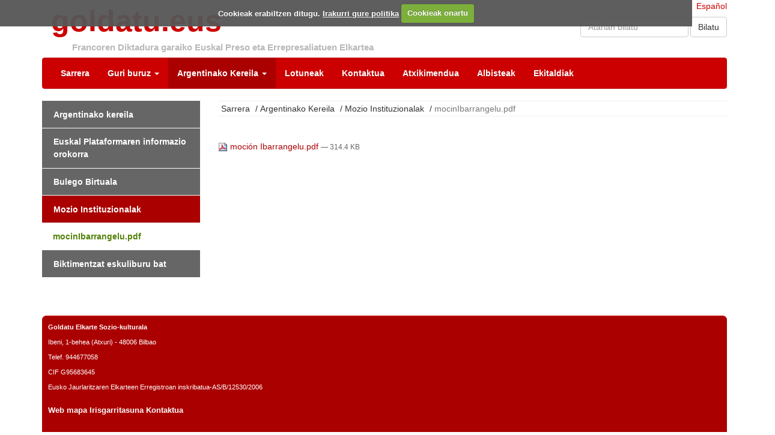

--- FILE ---
content_type: text/html;charset=utf-8
request_url: http://goldatu.eus/eu/argentinako-kereila/mozio-instituzionalak/mocinIbarrangelu.pdf/view
body_size: 5768
content:
<!DOCTYPE html>
<html xmlns="http://www.w3.org/1999/xhtml" lang="eu">

    
    
    
    
    


<head>
    <meta http-equiv="Content-Type" content="text/html; charset=utf-8" />
    <meta charset="utf-8">
    <meta http-equiv="X-UA-Compatible" content="IE=edge">

    
        <base href="http://goldatu.eus/eu/argentinako-kereila/mozio-instituzionalak/mocinIbarrangelu.pdf/view" /><!--[if lt IE 7]></base><![endif]-->
    

    
        
  
    <link rel="stylesheet" type="text/css" href="http://goldatu.eus/portal_css/Goldatu%20Custom%20Theme/reset-cachekey-3c18040431b9742a0cafb4d81f40fc0d.css" />
        <!--[if lt IE 8]>    
    
    <link rel="stylesheet" type="text/css" media="screen" href="http://goldatu.eus/portal_css/Goldatu%20Custom%20Theme/IEFixes-cachekey-6b775947b2c9112ab5fe4b62c504c048.css" />
        <![endif]-->
    
    <style type="text/css" media="screen">@import url(http://goldatu.eus/portal_css/Goldatu%20Custom%20Theme/resourcecollective.z3cform.datagridfielddatagridfield-cachekey-228636768a18493aa81aade36e3b5380.css);</style>

  
  
    <script type="text/javascript" src="http://goldatu.eus/portal_javascripts/Goldatu%20Custom%20Theme/resourceplone.app.jquery-cachekey-5ec015b3811ad3f49610fbf169bf648e.js"></script>



<script type="text/javascript">

    (function($) {
        $(document).ready(function () {
            if($.cookieCuttr) {
                $.cookieCuttr({cookieAnalytics: false,
                               cookiePolicyLink: "http://goldatu.korpoweb.com/eu/cookien-politika",
                               cookieMessage: "Cookieak erabiltzen ditugu. <a href='{{cookiePolicyLink}}' title='Irakurri gure politika'>Irakurri gure politika</a>",
                               cookieAcceptButtonText: "Cookieak onartu"
                               });
                }
        })
    })(jQuery);
</script>




<title>mocinIbarrangelu.pdf &mdash; Euskara</title>
        
    <link rel="canonical" href="http://goldatu.eus/eu/argentinako-kereila/mozio-instituzionalak/mocinIbarrangelu.pdf" />

    <link rel="shortcut icon" type="image/x-icon" href="http://goldatu.eus/favicon.ico" />
    <link rel="apple-touch-icon" href="http://goldatu.eus/touch_icon.png" />


<script type="text/javascript">
        jQuery(function($){
            if (typeof($.datepicker) != "undefined"){
              $.datepicker.setDefaults(
                jQuery.extend($.datepicker.regional['eu'],
                {dateFormat: 'yy/mm/dd'}));
            }
        });
        </script>




    <link rel="search" href="http://goldatu.eus/eu/@@search" title="Bilatu webgunean" />



        
        
        
        
        

        <meta name="viewport" content="width=device-width,initial-scale=1.0" />
        <meta name="generator" content="Plone - http://plone.org" />
    
</head>

<body class="template-file_view portaltype-file site-eu section-argentinako-kereila subsection-mozio-instituzionalak subsection-mozio-instituzionalak-mocinIbarrangelu.pdf userrole-anonymous" dir="ltr">

    <div id="visual-portal-wrapper" class="container">
            <div class="row">
                <div class="col-md-12">

                    <header>
                        <div id="portal-header-wrapper">
                            <div id="portal-header">
    <p class="hiddenStructure">
  <a accesskey="2" href="http://goldatu.eus/eu/argentinako-kereila/mozio-instituzionalak/mocinIbarrangelu.pdf/view#content">Edukira salto egin</a> |

  <a accesskey="6" href="http://goldatu.eus/eu/argentinako-kereila/mozio-instituzionalak/mocinIbarrangelu.pdf/view#portal-globalnav">Salto egin nabigazioara</a>
</p>

<div id="portal-personaltools-wrapper" class="dropdown pull-right">

<p class="hiddenStructure">Tresna pertsonalak</p>



</div>

<div id="portal-searchbox">

    <form name="searchform" class="form-inline form-search pull-right" action="http://goldatu.eus/eu/@@search">
      <div class="LSBox">
        <div class="form-group">
          <input name="SearchableText" type="text" size="18" title="Atarian bilatu" placeholder="Atarian bilatu" accesskey="4" id="searchGadget" class="searchField search-query inputLabel input-medium form-control" />
        </div>
        <button class="btn btn-default" type="submit">Bilatu</button>

        <div class="LSResult" id="LSResult"><div class="LSShadow" id="LSShadow"></div></div>

      </div>
    </form>

</div>

<a id="portal-logo" class="brand" title="Euskara" accesskey="1" href="http://goldatu.eus/eu">
   goldatu.eus
</a>

<div id="editable-tagline">
<div class="container">
    <div class="row"><p><span>Francoren Diktadura garaiko Euskal Preso eta Errepresaliatuen Elkartea</span></p></div>
</div>
</div>





    <p class="hidden">Nabigazioa</p>

    <nav class="navbar navbar-default" role="navigation">
        <div class="navbar-header">
            <button type="button" class="navbar-toggle" data-toggle="collapse" data-target="#navbar-collapse-1">
              <span class="sr-only">
                Toggle navigation
              </span>
              <span class="icon-bar"></span>
              <span class="icon-bar"></span>
              <span class="icon-bar"></span>
            </button>
            <a class="navbar-brand hidden-lg hidden-md" href="http://goldatu.eus/eu">goldatu.eus</a>
        </div>
        <div class="collapse navbar-collapse" id="navbar-collapse-1">
            <ul class="nav navbar-nav" id="navigation">
                
                <li class="home"><a href="http://goldatu.eus/eu">Sarrera</a></li>
                
                <li class="dropdown">

                    
                        <a id="guri-buruz-1" data-toggle="dropdown" href="http://goldatu.eus/eu/guri-buruz" class="dropdown-toggle itemtype-FolderishPage" title="">
                            Guri buruz
                            <strong class="caret"></strong>
                        </a>

                    <ul role="menu" class="dropdown-menu ">
                        
                <li class="home"></li>
                
                <li>

                    
                        <a id="goldatu-zergatik-2" href="http://goldatu.eus/eu/guri-buruz" class="itemtype-Link" title="">
                            Guri buruz
                            
                        </a>

                    
                    
                </li>
                
                
                <li>

                    
                        <a id="sorrera-agiria-2" href="http://goldatu.eus/eu/guri-buruz/sorrera-agiria" class="itemtype-FolderishPage" title="">
                            Sorrera agiria
                            
                        </a>

                    
                    
                </li>
                
                
                    </ul>
                    
                </li>
                
                
                <li class="activedropdown">

                    
                        <a id="argentinako-kereila-1" data-toggle="dropdown" href="http://goldatu.eus/eu/argentinako-kereila" class="dropdown-toggle itemtype-FolderishPage" title="Frankismoaren inpunitatea nabaria izan da azken 40 urte hauetan, nahiz eta Franco eta bere laguntzaile batzuk aspaldi hilik egon. 1936an eman zuten kolpe militarrak eragindako gerratearen garaile bilakatu ondoren, 1939tik aurrera diktadura bortitz baten babesarekin eraiki zuten Sistema politiko eta ekonomikoaren estruktura guztiak jarraitu zuten 1977tik aurrera ezarri zen sistema sasi-demokratikoaren sostengu izaten.">
                            Argentinako Kereila
                            <strong class="caret"></strong>
                        </a>

                    <ul role="menu" class="dropdown-menu ">
                        
                <li class="home"></li>
                
                <li>

                    
                        <a id="argentinara-zergatik-2" href="http://goldatu.eus/eu/argentinako-kereila" class="itemtype-Link" title="">
                            Argentinako kereila
                            
                        </a>

                    
                    
                </li>
                
                
                <li>

                    
                        <a id="euskal-plataformaren-informazio-orokorra-2" href="http://goldatu.eus/eu/argentinako-kereila/euskal-plataformaren-informazio-orokorra" class="itemtype-FolderishPage" title="">
                            Euskal Plataformaren informazio orokorra
                            
                        </a>

                    
                    
                </li>
                
                
                <li>

                    
                        <a id="bulego-birtuala-2" href="http://goldatu.eus/eu/argentinako-kereila/bulego-birtuala" class="itemtype-FolderishPage" title="">
                            Bulego Birtuala
                            
                        </a>

                    
                    
                </li>
                
                
                <li class="dropdown">

                    
                        <a id="mozio-instituzionalak-2" data-toggle="dropdown" href="http://goldatu.eus/eu/argentinako-kereila/mozio-instituzionalak" class="dropdown-toggle itemtype-FolderishPage" title="2012tik aurrera Ego Euskal Herriko hainbat Udaletxeek (lau hiriburuak tartean) onartu zuten Euskal Plataformak aurkeztutako mozioak, non Argentinako Kereilaren aldeko hautua egiten zuten. Instituzioek zeresan handia dute prozedura sozialak bultzatzeko orduan, eta beraiei esker horrelako kereila batek indar handia hartzen du inpunitatearekin bukatzeko. Azpian dugu orain arte lortutako emaitzen informazioa.">
                            Mozio Instituzionalak
                            
                        </a>

                    <ul class="dropdown-menu ">
                        
                <li class="home"></li>
                
                <li class="active">

                    
                        <a id="mocinIbarrangelu.pdf-3" href="http://goldatu.eus/eu/argentinako-kereila/mozio-instituzionalak/mocinIbarrangelu.pdf/view" class="itemtype-File" title="">
                            
                            
                        </a>

                    
                    
                </li>
                
                
                    </ul>
                    
                </li>
                
                
                <li>

                    
                        <a id="lekukoentzat-eskuliburu-bat-2" href="http://goldatu.eus/eu/argentinako-kereila/lekukoentzat-eskuliburu-bat" class="itemtype-FolderishPage" title="Eskuliburu hau Argentinako diktadurapean Estatu terrorismoaren gehiegikeri anitzak sufritu zituzten biktima eta lekukoentzat egina dago.Militarrak atera zituzten “Ley de Punto Final” eta “Ley de Obediencia  Debida”  legeak  ezabatuak  izan  zirenean  lortu  zuten egitea eskuliburu hau.">
                            Biktimentzat eskuliburu bat
                            
                        </a>

                    
                    
                </li>
                
                
                    </ul>
                    
                </li>
                
                
                <li>

                    
                        <a id="lotuneak-1" href="http://goldatu.eus/eu/lotuneak" class="itemtype-FolderishPage" title="">
                            Lotuneak
                            
                        </a>

                    
                    
                </li>
                
                
                <li>

                    
                        <a id="kontaktua-1" href="http://goldatu.eus/eu/kontaktua" class="itemtype-FormFolder" title="">
                            Kontaktua
                            
                        </a>

                    
                    
                </li>
                
                
                <li>

                    
                        <a id="atxikimendua-1" href="http://goldatu.eus/eu/atxikimendua" class="itemtype-FormFolder" title="">
                            Atxikimendua
                            
                        </a>

                    
                    
                </li>
                
                
                <li>

                    
                        <a id="albisteak-1" href="http://goldatu.eus/eu/albisteak" class="itemtype-FolderishPage" title="">
                            Albisteak
                            
                        </a>

                    
                    
                </li>
                
                
                <li>

                    
                        <a id="ekitaldiak-1" href="http://goldatu.eus/eu/ekitaldiak" class="itemtype-FolderishPage" title="">
                            Ekitaldiak
                            
                        </a>

                    
                    
                </li>
                
                
            </ul>
        </div>
    </nav>






 
<ul id="portal-languageselector">
    
    
    
    
    <li class="language-es">
        <a href="http://goldatu.eus/@@multilingual-selector/a901fb4abf664afba5a8a8e884bc3851/es?post_path=/view&amp;set_language=es" title="Español">Español</a>
    </li>
    
</ul>

</div>

                        </div>
                    </header>
                </div>
            </div>

        <div id="portal-columns" class="row">

                <div id="portal-column-content" class="col-md-9 col-md-push-3">

                                <div id="viewlet-above-content">
<ul class="breadcrumb" dir="ltr">

  <li id="breadcrumbs-home">
    <a href="http://goldatu.eus/eu">Sarrera</a>
      <span class="divider">
          /
          
      </span>
  </li>

  
      
        <li class="" id="breadcrumbs-1">
            <a href="http://goldatu.eus/eu/argentinako-kereila">Argentinako Kereila</a>
            <span class="divider">
                /
                
            </span>
            
        </li>
      
  
  
      
        <li class="" id="breadcrumbs-2">
            <a href="http://goldatu.eus/eu/argentinako-kereila/mozio-instituzionalak">Mozio Instituzionalak</a>
            <span class="divider">
                /
                
            </span>
            
        </li>
      
  
  
      
        <li class="active" id="breadcrumbs-3">
            
            
            mocinIbarrangelu.pdf
        </li>
      
  

</ul>



</div>

                        <div class="row">
                            <div class="col-md-12">
                                
                                    <div class="">
                                            <div class="row">
                                                <div class="col-md-12">
                                                    

                                                    

        <div class="alert alert-dismissible" id="kssPortalMessage" style="display:none">
          <button type="button" class="close" data-dismiss="alert">×</button>
          <strong>Info</strong> 
        </div>


    

                                                    
                                                        <div id="content">

                                                            

                                                            

                                                             <div id="viewlet-above-content-title"></div>
                                                             
                                                                 
                                                                 
            
            <h1 class="documentFirstHeading"></h1>
        
                                                             
                                                             <div id="viewlet-below-content-title"></div>

                                                             
                                                                 
                                                                 
            
            
        
                                                             

                                                             <div id="viewlet-above-content-body"></div>
                                                             <div id="content-core">
                                                                 

  <p>
    <a href="http://goldatu.eus/eu/argentinako-kereila/mozio-instituzionalak/mocinIbarrangelu.pdf/@@download/file/moción Ibarrangelu.pdf">
      <img border="0" src="pdf.png" alt="application/pdf" />
      moción Ibarrangelu.pdf
    </a>
    <span class="discreet">&mdash; 314.4 KB</span>
  </p>

  

  

  



                                                             </div>
                                                             <div id="viewlet-below-content-body">



    <div class="visualClear"><!-- --></div>

    <div class="documentActions">
        

        

    </div>

</div>

                                                            
                                                        </div>
                                                    

                                                    
                                                </div>
                                            </div>
                                    </div>
                                
                            </div>
                        </div>

                </div>

                
                <div id="portal-column-one" class="col-md-3 col-md-pull-9">
                    
                        
<div class="portletWrapper" data-portlethash="706c6f6e652e6c656674636f6c756d6e0a636f6e746578740a2f506c6f6e65476f6c646174750a6e617669676174696f6e" id="portletwrapper-706c6f6e652e6c656674636f6c756d6e0a636f6e746578740a2f506c6f6e65476f6c646174750a6e617669676174696f6e">
<dl class="portlet portletNavigationTree">

    <dt class="portletHeader hiddenStructure">
        <span class="portletTopLeft"></span>
        <a href="http://goldatu.eus/eu/sitemap" class="tile">Nabigazioa</a>
        <span class="portletTopRight"></span>
    </dt>

    <dd class="portletItem lastItem">
        <ul class="navTree navTreeLevel0">
            
            



<li class="navTreeItem visualNoMarker section-argentinara-zergatik">

    


        <a href="http://goldatu.eus/eu/argentinako-kereila" class="state-published contenttype-link" title="">
            
            <span>Argentinako kereila</span>
        </a>

        

    
</li>


<li class="navTreeItem visualNoMarker navTreeFolderish section-euskal-plataformaren-informazio-orokorra">

    


        <a href="http://goldatu.eus/eu/argentinako-kereila/euskal-plataformaren-informazio-orokorra" class="state-published navTreeFolderish contenttype-folderishpage" title="">
            
            <span>Euskal Plataformaren informazio orokorra</span>
        </a>

        

    
</li>


<li class="navTreeItem visualNoMarker navTreeFolderish section-bulego-birtuala">

    


        <a href="http://goldatu.eus/eu/argentinako-kereila/bulego-birtuala" class="state-published navTreeFolderish contenttype-folderishpage" title="">
            
            <span>Bulego Birtuala</span>
        </a>

        

    
</li>


<li class="navTreeItem visualNoMarker navTreeItemInPath navTreeFolderish section-mozio-instituzionalak">

    


        <a href="http://goldatu.eus/eu/argentinako-kereila/mozio-instituzionalak" class="state-published navTreeItemInPath navTreeFolderish contenttype-folderishpage" title="2012tik aurrera Ego Euskal Herriko hainbat Udaletxeek (lau hiriburuak tartean) onartu zuten Euskal Plataformak aurkeztutako mozioak, non Argentinako Kereilaren aldeko hautua egiten zuten. Instituzioek zeresan handia dute prozedura sozialak bultzatzeko orduan, eta beraiei esker horrelako kereila batek indar handia hartzen du inpunitatearekin bukatzeko. Azpian dugu orain arte lortutako emaitzen informazioa.">
            
            <span>Mozio Instituzionalak</span>
        </a>

        
            <ul class="navTree navTreeLevel1">
                



<li class="navTreeItem visualNoMarker navTreeCurrentNode section-mocinibarrangelu-pdf">

    


        <a href="http://goldatu.eus/eu/argentinako-kereila/mozio-instituzionalak/mocinIbarrangelu.pdf/view" class="state-missing-value navTreeCurrentItem navTreeCurrentNode contenttype-file" title="">
            
            <span>mocinIbarrangelu.pdf</span>
        </a>

        

    
</li>




            </ul>
        

    
</li>


<li class="navTreeItem visualNoMarker navTreeFolderish section-lekukoentzat-eskuliburu-bat">

    


        <a href="http://goldatu.eus/eu/argentinako-kereila/lekukoentzat-eskuliburu-bat" class="state-published navTreeFolderish contenttype-folderishpage" title="Eskuliburu hau Argentinako diktadurapean Estatu terrorismoaren gehiegikeri anitzak sufritu zituzten biktima eta lekukoentzat egina dago.Militarrak atera zituzten “Ley de Punto Final” eta “Ley de Obediencia  Debida”  legeak  ezabatuak  izan  zirenean  lortu  zuten egitea eskuliburu hau.">
            
            <span>Biktimentzat eskuliburu bat</span>
        </a>

        

    
</li>




        </ul>
        <span class="portletBottomLeft"></span>
        <span class="portletBottomRight"></span>
    </dd>
</dl>

</div>




                    
                </div>
                

                
                
                
        </div>

            <div class="row">
                <div class="col-md-12">
                    <footer>
                        <div id="portal-footer-wrapper">
                                <script>
  (function(i,s,o,g,r,a,m){i['GoogleAnalyticsObject']=r;i[r]=i[r]||function(){
  (i[r].q=i[r].q||[]).push(arguments)},i[r].l=1*new Date();a=s.createElement(o),
  m=s.getElementsByTagName(o)[0];a.async=1;a.src=g;m.parentNode.insertBefore(a,m)
  })(window,document,'script','//www.google-analytics.com/analytics.js','ga');

  ga('create', 'UA-28446219-1', 'auto');
  ga('send', 'pageview');

</script>
<div id="editable-footer">
<div class="container">
    <div class="row"><p><b>Goldatu Elkarte Sozio-kulturala</b></p>
<p>Ibeni, 1-behea (Atxuri) - 48006 Bilbao</p>
<p><span>Telef. </span>944677058<span><br /></span></p>
<p><span>CIF G95683645</span></p>
<p><span>Eusko Jaurlaritzaren Elkarteen Erregistroan inskribatua-AS/B/12530/2006</span></p></div>
</div>
</div>
<ul id="portal-siteactions">

    <li id="siteaction-sitemap"><a href="http://goldatu.eus/eu/sitemap" accesskey="3" title="Web mapa">Web mapa</a></li>
    <li id="siteaction-accessibility"><a href="http://goldatu.eus/eu/accessibility-info" accesskey="0" title="Irisgarritasuna">Irisgarritasuna</a></li>
    <li id="siteaction-contact"><a href="http://goldatu.eus/eu/kontaktua" accesskey="9" title="Kontaktua">Kontaktua</a></li>
</ul>

                        </div>
                    </footer>
                </div>
            </div>
    </div>

</body>
</html>



--- FILE ---
content_type: text/plain
request_url: https://www.google-analytics.com/j/collect?v=1&_v=j102&a=1675834076&t=pageview&_s=1&dl=http%3A%2F%2Fgoldatu.eus%2Feu%2Fargentinako-kereila%2Fmozio-instituzionalak%2FmocinIbarrangelu.pdf%2Fview&ul=en-us%40posix&dt=mocinIbarrangelu.pdf%20%E2%80%94%20Euskara&sr=1280x720&vp=1280x720&_u=IEBAAEABAAAAACAAI~&jid=750453625&gjid=973867754&cid=1995866963.1769642886&tid=UA-28446219-1&_gid=2073321898.1769642886&_r=1&_slc=1&z=373760844
body_size: -284
content:
2,cG-T0Z6M9P7Y2